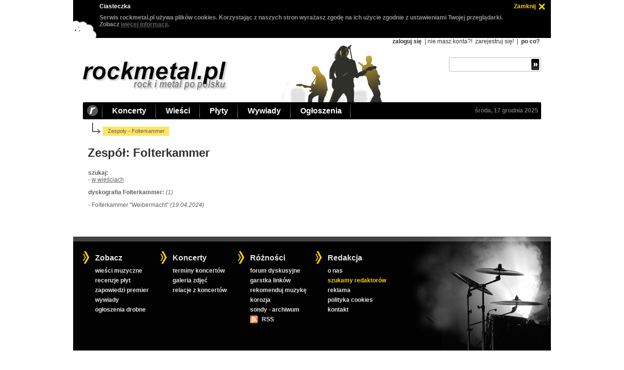

--- FILE ---
content_type: text/html; charset=utf-8
request_url: https://www.rockmetal.pl/zespoly.html?artist=27535_Folterkammer
body_size: 2172
content:
<!DOCTYPE html>
<html>
<head>
<meta http-equiv="content-type" content="text/html; charset=utf-8"/>
<title>Zespoły: Folterkammer - rockmetal.pl</title>
<meta name="author" content="rockmetal.pl"/>
<meta name="description" content="rockmetal.pl (rock i metal po polsku), polskojęzyczny serwis poświecony muzyce rockowej i metalowej"/>
<meta name="keywords" content="Folterkammer,zespół,grupa,band,kapela,formacja,rock,metal,muzyka,rockmetal"/>
<link rel="alternate" type="application/rss+xml" title="RSS rockmetal.pl" href="https://www.rockmetal.pl/rss/rockmetal_news.rss"/>
<meta name="viewport" content="width=device-width, initial-scale=1"/>
<meta property="og:url" content="https://www.rockmetal.pl/zespoly.html?artist=27535_Folterkammer"/>
<link rel="stylesheet" media="(max-width: 979px)" type="text/css" href="https://www.rockmetal.pl/v2/rms8MgbGuls.css"/>
<link rel="stylesheet" media="(min-width: 980px)" type="text/css" href="https://www.rockmetal.pl/v2/rms8MgbGuhs.css"/>
<link rel="stylesheet" type="text/css" href="https://www.rockmetal.pl/v2/jquery-ui-dh5gab2k.min.css"/>
<script type="text/javascript" src="https://www.rockmetal.pl/v2/jquery-3dhs71hv.min.js"></script>
<script type="text/javascript" src="https://www.rockmetal.pl/v2/jquery-ui-ka19hvg3.min.js"></script>
<script type="text/javascript" src="https://www.rockmetal.pl/v2/rms8MgbGus.js"></script>
<script type="text/javascript" src="https://st.rockmetal.pl/st.js"></script>
<script type="text/javascript">
<!--
$(document).ready(function() {
  setupTopMenu();
  setupPoll();
});
//-->
</script>
</head>
<body>
<div id="main">
  <div class="top">
    <h1><a href="https://www.rockmetal.pl" title="rockmetal.pl - rock i metal po polsku"><img class="topLogo" src="https://www.rockmetal.pl/v2/logo.png" alt="rockmetal.pl - rock i metal po polsku"/></a></h1>
    <div id="topMobileMenuIcon"><a href="javascript:void(0)"><img src="https://www.rockmetal.pl/v2/menu.png" alt=""></a></div>

    <div id="topMobileMenu">
      <ul class="topMobileMenuLeft">
        <li>Koncerty</li>
        <li><a href="https://www.rockmetal.pl/koncerty.html">terminy koncertów</a></li>
        <li><a href="https://www.rockmetal.pl/galeria.html">galeria zdjęć</a></li>
        <li><a href="https://www.rockmetal.pl/relacje.html">relacje z koncertów</a></li>
        <li>Wieści</li>
        <li><a href="https://www.rockmetal.pl/wiesci.html">wieści muzyczne</a></li>
        <li><a href="https://www.rockmetal.pl/kociol.html">kocioł</a></li>
        <li><a href="https://www.rockmetal.pl/app.html?what=dodaj_wiesc">dodaj wieść</a></li>
        <li>Płyty</li>
        <li><a href="https://www.rockmetal.pl/recenzje.html">recenzje płyt</a></li>
        <li><a href="https://www.rockmetal.pl/premiery.plyt.html">zapowiedzi premier</a></li>
        <li>Wywiady</li>
        <li><a href="https://www.rockmetal.pl/wywiady.html">wywiady</a></li>
        <li>Ogłoszenia</li>
        <li><a href="https://www.rockmetal.pl/ogloszenia.html">ogłoszenia drobne</a></li>
        <li><a href="https://www.rockmetal.pl/app.html?what=dodaj_ogloszenie">dodaj ogłoszenie</a></li>
        <li>Zobacz</li>
        <li><a href="https://www.rockmetal.pl/wywiady.html">wywiady</a></li>
        <li><a href="https://forum.rockmetal.pl/">forum</a></li>
        <li><a href="https://www.rockmetal.pl/linki.html">linki</a></li>
        <li><a href="https://www.rockmetal.pl/rekomendacje.html">rekomenduj muzykę</a></li>
        <li><a href="https://www.rockmetal.pl/korozja.html">korozja</a></li>
        <li><a href="https://www.rockmetal.pl/sondy-archiwum.html">sondy - archiwum</a></li>
        <li>Redakcja</li>
        <li><a href="https://www.rockmetal.pl/o_metalpl.html">o nas</a></li>
        <li><a href="https://www.rockmetal.pl/pomocy.html">szukamy pomocników</a></li>
        <li><a href="https://www.rockmetal.pl/reklama-www.html">reklama</a></li>
        <li><a href="https://www.rockmetal.pl/informacje_techniczne/polityka.cookies.html">polityka cookies</a></li>
        <li><a href="javascript:unCrypt('ncjnuq;tpelofvbnAtpelofvbn/rm')">kontakt</a></li>
      </ul>
      <ul class="topMobileMenuRight">
        <li>Konto</li>
        <li><a href="https://www.rockmetal.pl/uzytkownik.html?what=login">zaloguj się</a></li>
        <li><a href="https://www.rockmetal.pl/uzytkownik.html?what=register">załóż konto</a></li>
        <li><a href="https://www.rockmetal.pl/informacje_techniczne/po.co.sie.rejestrowac.html">po co?</a></li>
      </ul>
    </div>

    <div class="topRight">
    <div class="topAllOption">

  <a href="https://www.rockmetal.pl/uzytkownik.html?what=login" class="topOptionBold">zaloguj się</a> |
  nie masz konta?!
  <a href="https://www.rockmetal.pl/uzytkownik.html?what=register" class="topOption">zarejestruj się!</a> |
  <a href="https://www.rockmetal.pl/informacje_techniczne/po.co.sie.rejestrowac.html" class="topOptionBold">po co?</a>
    </div>
    <div class="topSearch">
      <form method="get" action="https://www.rockmetal.pl/szukaj.html" class="topSearchForm">
        <div class="topSearchInputBox">
          <input name="string" value="" maxlength="40" class="topSearchInput">
          <input value=" " type="submit" class="topSearchSubmit">
        </div>
      </form>
    </div>
  </div>
</div>

<div class="topBar">
  <a href="https://www.rockmetal.pl" title="rockmetal.pl - rock i metal po polsku" id="topBarLink">
    <img class="topBarR" src="https://www.rockmetal.pl/v2/top_bar_r.png" alt="rockmetal.pl - rock i metal po polsku"/></a>
  <ul id="topMenu">
    <li>
      <a href="https://www.rockmetal.pl/koncerty.html" class="topBarItem">Koncerty</a>
      <ul>
        <li><a href="https://www.rockmetal.pl/koncerty.html">terminy koncertów</a></li>
        <li><a href="https://www.rockmetal.pl/galeria.html">galeria zdjęć</a></li>
        <li><a href="https://www.rockmetal.pl/relacje.html">relacje z koncertów</a></li>
      </ul>
    </li>

    <li>
      <a href="https://www.rockmetal.pl/wiesci.html" class="topBarItem">Wieści</a>
      <ul>
        <li><a href="https://www.rockmetal.pl/wiesci.html">wieści muzyczne</a></li>
        <li><a href="https://www.rockmetal.pl/kociol.html">kocioł</a></li>
        <li><a href="https://www.rockmetal.pl/app.html?what=dodaj_wiesc">dodaj wieść</a></li>
      </ul>
    </li>

    <li>
      <a href="https://www.rockmetal.pl/recenzje.html" class="topBarItem">Płyty</a>
      <ul>
        <li><a href="https://www.rockmetal.pl/recenzje.html">recenzje płyt</a></li>
        <li><a href="https://www.rockmetal.pl/premiery.plyt.html">zapowiedzi premier</a></li>
      </ul>
    </li>

    <li>
      <a href="https://www.rockmetal.pl/wywiady.html" class="topBarItem">Wywiady</a>
      <ul>
        <li><a href="https://www.rockmetal.pl/wywiady.html">wywiady muzyczne</a></li>
      </ul>
    </li>

    <li>
      <a href="https://www.rockmetal.pl/ogloszenia.html" class="topBarItem">Ogłoszenia</a>
      <ul>
        <li><a href="https://www.rockmetal.pl/ogloszenia.html">ogłoszenia drobne</a></li>
        <li><a href="https://www.rockmetal.pl/app.html?what=dodaj_ogloszenie">dodaj ogłoszenie</a></li>
      </ul>
    </li>

  </ul>
  <a href="https://www.rockmetal.pl/koncerty.html?date=17_12_2025" class="topBarItemRight" title="koncerty dziś">środa, 17 grudnia 2025</a>
</div>

<div class="mainBody">

  <div class="breadcrumb">
    <div>Zespoły - Folterkammer</div>
  </div>

<div class="leftCol">

    <h2 class="textTitle" title="Zespół Folterkammer">Zespół: Folterkammer</h2>

    <div class="textContent">

  <br/>

  <b>szukaj: </b><br/>
  - <a href="https://www.rockmetal.pl/wiesci.html?newsstring=Folterkammer">w wieściach</a><br/>

  <p>
  <b>dyskografia Folterkammer:</b> <i>(1)</i>
  </p>

  - Folterkammer "Weibermacht" <i>(19.04.2024)</i><br/>
  <br/><br/>

    </div>
</div>

<div class="rightCol">

</div>
</div>

<div class="bottom">
  <div class="bottomContent">
    <div class="bottomItem">
      <div>Zobacz</div>
      <a href="https://www.rockmetal.pl/wiesci.html">wieści muzyczne</a>
      <a href="https://www.rockmetal.pl/recenzje.html">recenzje płyt</a>
      <a href="https://www.rockmetal.pl/premiery.plyt.html">zapowiedzi premier</a>
      <a href="https://www.rockmetal.pl/wywiady.html">wywiady</a>
      <a href="https://www.rockmetal.pl/ogloszenia.html">ogłoszenia drobne</a>
    </div>
    <div class="bottomItem">
      <div>Koncerty</div>
      <a href="https://www.rockmetal.pl/koncerty.html">terminy koncertów</a>
      <a href="https://www.rockmetal.pl/galeria.html">galeria zdjęć</a>
      <a href="https://www.rockmetal.pl/relacje.html">relacje z koncertów</a>
    </div>
    <div class="bottomItem">
      <div>Różności</div>
      <a href="https://forum.rockmetal.pl/">forum dyskusyjne</a>
      <a href="https://www.rockmetal.pl/linki.html">garstka linków</a>
      <a href="https://www.rockmetal.pl/rekomendacje.html">rekomenduj muzykę</a>
      <a href="https://www.rockmetal.pl/korozja.html">korozja</a>
      <a href="https://www.rockmetal.pl/sondy-archiwum.html">sondy - archiwum</a>
      <a href="https://www.rockmetal.pl/rss/rockmetal_news.rss" id="bottomItemRss">RSS</a>
    </div>
    <div class="bottomItem">
      <div>Redakcja</div>
      <a href="https://www.rockmetal.pl/o_metalpl.html">o nas</a>
      <a href="https://www.rockmetal.pl/pomocy.html" style="color: #ffd200;">szukamy redaktorów</a>
      <a href="https://www.rockmetal.pl/reklama-www.html">reklama</a>
      <a href="https://www.rockmetal.pl/informacje_techniczne/polityka.cookies.html">polityka cookies</a>
      <a href="javascript:unCrypt('ncjnuq;tpelofvbnAtpelofvbn/rm')">kontakt</a>
    </div>
  </div>
</div>

<div class="copyright">
  <div class="copyrightLeft">Wszelkie prawa zastrzeżone, &copy; 1996-2025 rockmetal.pl</div>
  <div class="copyrightRight">&nbsp;</div>
</div>
</div>
</body>
</html>

--- FILE ---
content_type: text/css
request_url: https://www.rockmetal.pl/v2/rms8MgbGuls.css
body_size: 7128
content:
body, input { text-align: left; font-family: Arial, Helvetica, sans-serif; font-size: 100%; margin: 0; }
h1, h2 { border: 0; margin: 0; outline: 0; padding: 0; vertical-align: baseline; font-size: 1em; font-weight: normal; }
#main { margin: 0 auto; background: #ffffff; padding: 0.5em 4% 0.5em 4%; }

img { border: 0; margin: 0; outline: 0; padding: 0; }
a {color: #606060; }
a:hover { text-decoration: underline; }
input:focus { outline: 0; }
input.button { border: 0; background: #1f1f1f; padding: 0.4667em 1.25em 0.4667em 1.25em; color: #ffffff; font-weight: bold; margin: 1.2667em 0.2667em 0 0; -webkit-border-radius: 0.1667em; -moz-border-radius: 0.1667em; border-radius: 0.1667em; }
div.searchGigAll, label, input.button { cursor: pointer; cursor: hand; }
p.center { text-align: center; }
p.justify { text-align: justify; }
p.right { text-align: right; }
table.twoCols td { width: 50%; vertical-align: top; padding-right: 0.5em; }
table.twoCols td br { margin-bottom: 0.25em; }

div.cookieBoxInner { margin-bottom: 0.5em; padding: 0.5em 0.5em 0.5em 0.5em; background-color: #000000; height: 100%; margin-top: -0.25em; }
div.cookieBoxInner a { cursor: pointer; cursor: hand; }
div.cookieBoxTitle { display: none; color: #ffffff; }
a.cookieBoxClose { float: right; display: inline-block; padding-left: 0.5em; }
a.cookieBoxClose img { border: 0; margin: 0; padding: 0.0833em 0 0 0.5em; }
a.cookieBoxCloseTxt { display: none; float: right; color: #ffd200; text-decoration: none; font-size: 65%; font-weight: bold; }
a.cookieBoxCloseTxt:hover { text-decoration: none; }
div.cookieBoxTxt { color: #999999; font-size: 80%; }

div.leftMain { margin-bottom: 2em; }

div.lastAddedMain { padding: 1% 0 1% 4%; color: #606060; font-size: 90%; }
div.lastAddedMainItem { padding: 2% 0 2% 0; }
div.lastAddedMainItem a { text-decoration: none; font-weight: bold; color: #323232; }
div.lastAddedMainItem a:hover { color: #ffd200; }

div.newsItem { clear: both; padding: 2% 0 1% 0; }
div.newsLead { color: #606060; clear: both; display: table; width: 100%; }
img.newsItemImgH { width: 100%; float: left; }
img.newsItemImgS { width: 100%; float: left; }
a.newsItemTitle { width: 69%; padding-left: 2%; font-weight: bold; color: #606060; font-size: 100%; text-decoration: none; display: table-cell; vertical-align: middle; }
div.newsTitleDate { display: none; }
a.newsItemTitle:hover { color: #ffd200; }
a.newsItemLead { display: none; }
div.newsItemSingle { clear: both; }
div.newsLeadBody { display: none; }

div.mainInterviewItem { color: #606060; clear: both; display: table; width: 100%; }
div.mainInterviewItem a img { width: 100%; float: left; }
a.mainInterviewItemTitle { width: 60%; padding-left: 2%; font-weight: bold; color: #606060; font-size: 100%; text-decoration: none; display: table-cell; vertical-align: middle; }
a.mainInterviewItemTitle:hover { color: #ffd200; }

div.galleryItemGigInfo { display: none; }
div.galleryLine { clear: both; }
div.galleryLineWidth178,
div.galleryLineWidth356,
div.galleryLineWidth133,
div.galleryLineWidth266,
div.galleryLineWidth399,
div.galleryImageWidth130,
div.galleryImageWidth175 { text-align: center; }

#imgContent { margin-top: 0.5em; width: 100%; }
#imgArrLeft img, #imgArrRight img { display: none; }
#galleryImageBody > h2 { display: none; }
#galleryImageBody div.textContentBody { display: none; }
div.galleryMainBoxBar { margin-top: 0.5em; }
div.galleryPagerBox > div.pagerPrev { display: none; }
div.galleryPagerBox > div.pagerNext { display: none; }
div.galleryPagerIndex { text-align: center; padding: 1em 0 1em 0; }

div.reviewItem, div.reviewItemFirst { width: 100%; clear: both; display: table; padding: 2% 0 1% 0; }
a.reviewCoverBox { float: left; width: 100%; margin-bottom: 0; }
img.reviewCoverImg { width: 100%; padding-bottom: 0; border: 0; margin-bottom: 0; }
a.reviewTitle { width: 69%; padding-left: 2%; font-weight: bold; color: #606060; text-decoration: none; display: table-cell; vertical-align: middle; }
a.reviewTitle:hover { color: #ffd200; }
a.reviewLead { display: none; }

img.topLogo { padding: 0 0 0.5em 0.25em; border: 0; float: left; width: 14em; }
div.topRight { display: none; }

#topMobileMenuIcon { padding: 0.5em 0.5em 0 0.5em; float: right; height: 3em; }
div.topMobileMenuIconSelected { background: #000000; }
#topMobileMenu { display: none; z-index: 10; font-weight: bold; width: 98%; background: #000000; list-style: none; position: absolute; margin-top: 3em; }
#topMobileMenu li { position: relative; background: #000000; padding-bottom: 0.5em; color: #ffd200; }
#topMobileMenu ul { list-style: none; }
#topMobileMenu a { text-decoration: none; }
#topMobileMenu a:hover { color: #ffe467; }
ul.topMobileMenuLeft { padding: 0.75em 0.5em 0.75em 0.5em; float: left; margin: 0; }
ul.topMobileMenuRight { padding: 0.75em 1em 0.75em 0.5em; margin: 0; float: right; }
ul.topMobileMenuRight span { color: #ffd200; }

form.topSearchForm, div.searchGigBand, div.searchGigDate, div.searchGigCity { border: 0.09em #bdbdbd solid; -webkit-border-radius: 0.25em; -moz-border-radius: 0.25em; border-radius: 0.25em; height: 2.25em; background: white; }
input.topSearchInput, #searchGigInputBand, #searchGigInputDate, #searchGigInputCity { padding: 0 0.4167em 0 0.4167em; margin-top: 0.4167em; border: 0; color: #323232; }

div.topBar { display: none; }

img.mainImgClass { width: 100%; display: block; }
#mainImgLink { width: 86%; background-color: #000000; position: absolute; bottom: 4%; left: 4%; padding: 0 2% 0 3%; background-image: url(https://www.rockmetal.pl/v2/main_window_gt.png); background-repeat: no-repeat; background-position: right; text-decoration: none; }
#mainImgLinkTitle { font-size: 1.5em; font-weight: bold; color: #ffffff; }

a.mainSelectItemOne { display: none; } 
a.mainSelectItemTwo { display: none; }
div.leftMainBoxBar,
div.leftMainLeftBoxBar,
div.leftMainRightBoxBar { height: 1em; width: 100%; margin: 5% 0 5% 0; }

div.galleryMainBoxBar,
div.galleryItemMainBoxBar { height: 1em; width: 100%; margin: 1em 0 1em 0; }

div.leftMainBoxBar,
div.leftMainLeftBoxBar,
div.leftMainRightBoxBar,
div.galleryMainBoxBar,
div.galleryItemMainBoxBar,
div.leftMainLeftWideBoxBar,
div.leftMainRightNarrowBoxBar,
div.rmpBoxBar { clear: both; background-image: url(https://www.rockmetal.pl/v2/bar_back2.png); background-repeat: repeat-x; }

h2.leftMainBox, h2.leftMainLeftBox { padding: 0 0 0 0; float: left; clear: both; display: block; }

a.leftMainLeftBoxTitle, span.leftMainLeftBoxTitle { background-color: #ffffff; padding: 0 0.5em 0 1.2em; color: #323232; font-weight: bold; text-decoration: none; background-image: url(https://www.rockmetal.pl/v2/bar_left2.png); background-repeat: no-repeat; }
div.leftMainLeftBoxMore, div.afterClassifiedLeftMainLeftBoxMore { padding-left: 0.5em; display: block; float: right; text-align: right; font-weight: bold; background: #ffffff; }
div.leftMainLeftBoxMore a, div.afterClassifiedLeftMainLeftBoxMore a { text-decoration: none; color: #323232; }
div.afterClassifiedLeftMainLeftBoxMore { margin: 0.5em 0 1em 0; }
div.recordReleaseDate:nth-of-type(5) { padding-bottom: 6%; }
div.recordReleaseTitle:nth-of-type(5) { padding-bottom: 6%; }

div.recordReleaseDate { width: 30%; float: left; clear: both; font-weight: bold; color: #606060; font-size: 90%; padding: 1% 1% 4% 1%; text-align: right; }
a.recordReleaseTitle { width: 60%; font-weight: bold; float: left; color: #606060; font-size: 90%; text-decoration: none; padding: 1% 1% 4% 1%; }
a.recordReleaseTitle:hover { color: #ffd200; }

div.leftMainRight:nth-child(2) > div.newsItemSingle { font-size: 90%; padding: 2% 0 2% 4%; }
div.classifiedLeftMainLeft { display: none; } 
div.classifiedBar { width: 100%; vertical-align: middle; line-height: 2em; height: 2em; background: #000000; font-weight: bold; clear: both; }
a.generalType, a.detailType, a.simpleType { float: left; color: #ffffff; padding: 0 0 0 1em; text-decoration: none; }
a.generalType:hover, a.detailType:hover, a.simpleType:hover { text-decoration: none; color: #ffd200; }
a.detailType, a.simpleType { color: #ffe467; }
a.detailType { padding-left: 0.5em; }
a.simpleType { padding-left: 1em; }
div.classifiedBodyBox { padding: 1em 0 1em 0; }
div.classifiedBodyHeight img { float: left; padding: 0 0.8333em 0.8333em 0; border: 0; width: 20%; }
a.classifiedBodyMore { font-weight: bold; color: #606060; text-decoration: none; }
div.classifiedLocation, a.classifiedLocation { display: none; }

div.boxHeader { margin-bottom: 0.09em; background: #e6e6e6; height: 2.75em; clear: both; }
h2.pollHeaderLeft, h2.oftenHeaderTitle, h2.commentHeaderTitle, h2.searchGigHeaderTitle, h2.commonHeaderTitle { font-size: 110%; line-height: 2em; float: left; color: #323232; font-weight: bold; padding: 0 0 0 0.5667em; }
h2.commentHeaderTitle a { text-decoration: none; color: #323232; }

div.oftenComment { clear: both; margin-bottom: 2.5em; }
div.oftenBox { width: 100%; padding-bottom: 1.6667em; }
div.oftenBody { background: #e6e6e6; clear: both; padding: 1em 0 1em 0; }
td.oftenNo + td { width: 100%; padding-right: 1em }
div.oftenBodyHidden { background: #e6e6e6; clear: both; padding: 1em 0 1em 0; display: none; }
td.oftenNo { font-size: 1.5em; font-weight: bold; color: #444444; padding: 0 0.1667em 0 0.3333em; }
a.oftenLink { display: block; padding: 0.5em 0.6667em 0.5em 1.1667em; text-decoration: none; color: #444444; background: #ffffff; margin: 0.1667em 0 0.1667em 0; background-image: url(https://www.rockmetal.pl/v2/often_bg.png); background-position: left center; background-repeat: no-repeat; background-size: 0.6667em 2.9167em; -webkit-background-size: 0.6667em 2.9167em; -o-background-size: 0.6667em 2.9167em; }
div.oftenChange { float: right; height: 1.6667em; line-height: 1.6667em; margin: 0.1667em 0 0 2.0833em; }
a.oftenChangeButtonSelected { background-image: url("https://www.rockmetal.pl/v2/radio_selected.png"); background-size: 1.25em 1.25em; -webkit-background-size: 1.25em 1.25em; -o-background-size: 1.25em 1.25em; }
a.oftenChangeButton { background-image: url("https://www.rockmetal.pl/v2/radio.png"); background-size: 1.25em 1.25em; -webkit-background-size: 1.25em 1.25em; -o-background-size: 1.25em 1.25em; }
a.oftenChangeButtonSelected, a.oftenChangeButton { font-size: 70%; border: 0; padding: 0.25em 1em 0.25em 1.75em; color: #606060; margin: 1.25em 0 0 0.1667em; text-decoration: none; background-position: left center; background-repeat: no-repeat; outline: none; }
a.oftenChangeButtonSelected:hover, a.oftenChangeButton:hover { text-decoration: none; }

#comment + a.buttonLeft { margin-bottom: 1em; }
div.commentBox { width: 100%; }
div.commentBody { background: #e6e6e6; clear: both; padding: 1.4167em 0 1em 0.6667em; }
div.commentLinkBg { padding-right: 1em; background-image: url(https://www.rockmetal.pl/v2/comment_bg.png); background-position: left bottom; background-repeat: no-repeat; background-size: 1em 1.5833em; -webkit-background-size: 1em 1.5833em; -o-background-size: 1em 1.5833em; }
div.commentLinkBg a { display: block; padding: 0.5em 0.6667em 0.5em 0.5em; text-decoration: none; color: #444444; background: #ffffff; margin: 0 0 0.5em 1em; }

div.searchGigHeader { background: #e6e6e6; height: 3.34em; clear: both; background-image: url(https://www.rockmetal.pl/v2/search_gig.png); background-repeat: no-repeat; background-position: left center; background-size: 3.1667em 2.5em; -webkit-background-size: 3.1667em 2.5em; -o-background-size: 3.1667em 2.5em; padding: 0 0 0 3.25em; margin: 0 0 0.09em 0; }
div.searchGigBody { float: left; width: 94%; padding: 1.6667em 3% 0 3%; background: #e6e6e6; height: 13.25em; }
div.searchGigBand { width: 100%; clear: both; }
#searchGigInputBand { width: 20%; border: 0; }
div.searchGigDate { width: 30%; float: left; margin-top: 0.5833em; }
#searchGigInputDate { width: 85%; background-color: #ffffff; float: left; display: inline; }
div.searchGigCity { width: 40%; float: right; margin-top: 0.5833em; }
#searchGigInputCity { width: 85%; }
div.searchGigTip { text-align: right; color: #696969; font-style: italic; font-size: 0.9167em; clear: both; }
img.ui-datepicker-trigger { float: right; width: 1.8333em; height: 2em; background-color: #e6e6e6; position: relative; left: 2.3333em; top: -60%; }
div.searchGigSubmit { float: right; padding-left: 1em; }
div.searchGigAll { width: 100%; height: 2.54em; line-height: 2.54em; display: block; margin: 0.14em 0 2.1667em 0; text-decoration: none; font-weight: bold; color: #444444; background: #ffe467; float: left; text-align: center; }

div.galleryBody { float: left; width: 90%; margin-bottom: 0.8333em; padding: 2% 5% 0 5%; background: #e6e6e6; }
div.galleryImgBox { width: 100%; float: left; position: relative; margin: 0 0 2.5em 0; clear: both; }
div.galleryImgBox img { width: 100%; height: 100%; display: block; }
div.galleryImgLinkBox { width: 98%; background: #e6e6e6; position: absolute; bottom: 0.84em; left: -0.42em; }
div.galleryImgLinkBox a { display: block; height: 2.5833em; padding: 0.75em 3.3333em 0.8333em 0.75em; margin-bottom: 2px; background-color: #000000; background-image: url(https://www.rockmetal.pl/v2/gallery_gt.png); background-repeat: no-repeat; background-position: right; background-size: 1.75em 2.1667em; -webkit-background-size: 1.75em 2.1667em; -o-background-size: 1.75em 2.1667em; text-decoration: none; color: #ffffff; }
div.galleryImgLinkBox div { font-weight: bold; }

h2.commonHeaderTitle a { text-decoration: none; color: #323232; }

h2.pollHeaderLeft { }
div.pollHeaderRight { float: right; margin-right: 0.25em; font-size: 1em; padding: 0.5em 0.5em 0 0; }
a.pollHeaderMore { color: #323232; font-weight: bold; font-size: 1em; text-decoration: none; }
div.pollBody { margin-bottom: 2.8333em; padding: 0.8333em 0.8333em 1.6667em 0.8333em; background: #e6e6e6; background-image: url(https://www.rockmetal.pl/v2/poll.png); background-position: right bottom; background-repeat: no-repeat; clear: both; }
div.pollBodyQuestion { color: #323232; font-weight: bold; font-size: 1.1667em; padding: 0 0 0.8571em 0.1428em; }
img.radioVisible, img.radioNotVisible { display: inline-block; float: left; padding-right: 0.5em; width: 1.25em; height: 1.25em; }
div.radioBoth { display: block; float: left; width: 100%; color: #606060; padding: 0.4167em 0 0.4167em 0; }
div.radioBoth label span { float: left; width: 70%; }

div.bottom { display: none; }

div.copyright { color: #444444; padding: 1% 1% 2% 1%; font-size: 90%; clear: both; }
div.copyrightLeft { float: left; }
div.copyrightRight { float: right; }
div.copyrightRight a { text-decoration: none; color: #444444; font-weight: bold; }

h2.subpageTitle { font-size: 2em; color: #323232; font-weight: bold; padding: 0.875em 0 1em 0.4167em; clear: both; }
a.button, a.buttonLeft { border: 0; background: #1f1f1f; padding: 0.4667em 1.25em 0.4667em 1.25em; color: #ffffff; font-weight: bold; margin: 0.2667em 0.2667em 0 0; -webkit-border-radius: 0.1667em; -moz-border-radius: 0.1667em; border-radius: 0.1667em; text-decoration: none; display: inline; float: right; }
a.buttonLeft { float: left; }

div.classifiedHeaderTitle { line-height: 2.5em; float: left; color: #323232; font-weight: bold; padding: 0 0 0 0.5667em; display: inline; }
div.classifiedHeaderNo { padding-right: 1%; float: right; height: 2.5em; line-height: 2.5em; display: inline; color: #606060; }
div.classifiedHeaderNo + a.button { clear: both; }
div.categoryBox { color: #606060; padding: 0 0.8333em 0 0.8333em; display: block; margin-bottom: 2.1667em; clear: both; }
div.categoryBoxItem { float: left; padding: 0 1em 1em 0; }
div.categoryBoxItem div { padding-bottom: 0.5em; }
div.categoryBoxItemRight { float: left; padding-bottom: 1em; }
div.categoryBoxItemRight div { padding-bottom: 0.5em; }
div.categoryBoxItemRight a, div.categoryBoxItem a { color: #606060; text-decoration: none; }
div.categoryBoxItemRight a:hover, div.categoryBoxItem a:hover { text-decoration: underline; }
div.voivGeoLeft { width: 50%; float: left; padding: 0.75em 0 0 0; color: #606060; }
div.voivGeoLeft form { display: inline; padding-left: 0.5em; }
div.voivGeoLeft form select { color: #606060; }
div.voivGeoRight { width: 45%; float: right; padding: 0 0 0.75em 1em; }
div.voivGeoLeft, div.voivGeoRight { margin: 0.8333em 0 0.25em 0; height: 3.5833em; }
a.voivGeoRightLink { color: #606060; text-decoration: none; padding: 0.85em 0 0 0; float: left; }
a.voivGeoRightBox { width: 1.6667em; height: 1.6667em; float: left; padding: 0.75em 0 0 0; }
a.voivGeoRightBox img { border: 0; }

div.classifiedItem { clear: both; padding: 0.1667em 0 0 1.25em; }
div.classifiedItem img { float: left; width: 20%; padding: 0.1667em 1em 1.5em 0; border: 0; }
div.classifiedItemContent { float: left; width: 69%; }
div.classItemCategory { display: block; font-size: 0.9167em; color: #606060; padding: 0 0 0.2727em 1em; background-image: url(https://www.rockmetal.pl/v2/classified_item_arrow.png); background-repeat: no-repeat; background-position: left center; background-size: 0.5454em 0.5454em; -webkit-background-size: 0.5454em 0.5454em; -o-background-size: 0.5454em 0.5454em; }
div.classItemCategory a { color: #606060; }
div.classifiedBody { padding: 0.25em 0 1.5em 0; color: #505050; font-size: 1em; clear: both; }
div.classifiedBody a { color: #606060; font-weight: bold; text-decoration: none; } 
div.classifiedBody div { padding-top: 0.3333em; }
a.classifiedBody { color: #606060; text-decoration: none; }

div.classifiedItem a { }
div.classifiedItem a:hover { color: #ffd200; }
a.classifiedItemTitle { text-decoration: none; font-weight: bold; color: #323232; font-size: 1.25em; }

div.classifiedPremiumHeader { display: none; }
div.classifiedPremiumHeader + a { display: none; }

div.breadcrumb { height: 2em; line-height: 2em; clear: both; width: 100%; background: #e6e6e6; margin: 0; }
div.breadcrumb a { width: 100%; text-decoration: none; padding: 0 0.5em 0 0; margin-left: 0.5em; font-size: 110%; color: #606060; font-weight: bold; }
div.breadcrumb div { display: none; }
div.breadcrumb > a:nth-child(2) { display: none }

div.pagerBoxGig { margin: 2em 0 2em 0; width: 100%; }
div.pagerBoxTxt { margin: 0 0 2em 0; width: 100%; }
div.pagerBox { margin: 2em 0 2em 0; width: 100%; }
div.pagerBox, div.pagerBoxGig, div.pagerBoxPm, div.pagerBoxTxt { float: left; clear: both; font-size: 1em; }
div.pagerBox a, div.pagerBoxGig a, div.pagerBoxPm a, div.pagerBoxTxt a { text-decoration: none; color: #444444; }
div.pagerPrev { float: left; }
div.pagerIn, div.pagerInGig, div.pagerInTxt { display: none; float: left; text-align: center; margin-top: 0.9166em; }
div.pagerItem, div.pagerItemDots, div.pagerItemSelected { display: inline; }
div.pagerItem a, div.pagerItemDots, div.pagerItemSelected { margin-right: 0.1667em; }
div.pagerNext { float: right; }
div.pagerPrev, div.pagerNext { margin: 0.75em 0 0.1667em 0; }
div.pagerPrev, div.pagerNext, div.pagerItem a, div.pagerItemDots, div.pagerItemSelected { padding: 0.1667em 0.75em 0.1667em 0.8333em; }
div.pagerPrev, div.pagerNext, div.pagerItem a, div.pagerItemDots { background: #e6e6e6; }
div.pagerItemSelected { background: #000000; color: #ffffff; font-weight: bold; }
div.pagerFirstLast { color: #b2b2b2; }

div.textAbstractItem { clear: both; padding: 2% 0 1% 0; }
div.textAbstractItem a { text-decoration: none; }
div.textAbstractItem a:hover { color: #ffd200; }

div.oftenBoxHeader { background-color: #e6e6e6; margin-bottom: 0.09em; height: 3em; } 
h2.infoBoxHeaderTitle { font-size: 110%; color: #323232; font-weight: bold; padding: 0.625em 0 0.625em 0.5667em; background-color: #e6e6e6; }
div.oftenReadHeader { clear: both; padding-left: 1em; }
div.oftenSelectedTab, div.oftenNotSelectedTab { float: left; padding: 0.8333em 1em 0.8333em 1em; }
div.oftenSelectedTab {
background-color: #e6e6e6;
background-image:-webkit-linear-gradient(#f0f0f0, #e6e6e6);
background-image:-moz-linear-gradient(top, #f0f0f0, #e6e6e6);
filter: progid:DXImageTransform.Microsoft.gradient(startColorstr='#f0f0f0', endColorstr='#e6e6e6');
-ms-filter: "progid:DXImageTransform.Microsoft.gradient(startColorstr='#f0f0f0', endColorstr='#e6e6e6')";
background-image: -ms-linear-gradient(#f0f0f0, #e6e6e6);
background-image: -o-linear-gradient(#f0f0f0, #e6e6e6);
background-image: linear-gradient(#f0f0f0, #e6e6e6);
border: 0.09em solid #ffffff; border-radius: 0.1667em; border-bottom: 0.25em solid #e6e6e6; }
div.infoReadBox { padding: 0 0 2.9167em 0; clear: both; }
div.oftenReadHeader { background-color: #e6e6e6; }
#oftenFirst a, #oftenSecond a, div.oftenReadHeader a, div.aproposBody a, div.aproposBody i { font-weight: bold; color: #454545; text-decoration: none; }
#oftenFirst a:hover, #oftenSecond a:hover, div.aproposBody a:hover { text-decoration: underline; }
div.oftenItemFirst, div.oftenItem, div.oftenItemLast { background-color: #e6e6e6; padding: 0.6667em 0.8333em 0.75em 0.8333em; }
div.oftenItemFirst { padding-top: 1.6667em; }
div.oftenItemFirst, div.oftenItem { margin-bottom: 0.0833em; }
div.oftenItemLast { padding-bottom: 2.1667em; }
#oftenSecond { display: none; }

div.newsArchBox { background-color: #e6e6e6; color: #323232; font-weight: bold; padding: 1.5em 0 1.5em 0.8333em; margin-bottom: 2.9167em; }
div.newsArchBox div { padding-bottom: 1%; }
div.newsArchBox a { color: #606060; font-weight: normal; text-decoration: none; padding: 0 0 0 2%; }
div.newsArchBox a:hover { text-decoration: underline; }

div.newsAddInfoBox { display: none; }
div.newsAddBar { display: none; }
div.reportAddBar { display: none; }
div.gigAddBar { display: none; }

div.aproposHeader { background: #e6e6e6; height: 2em; clear: both; padding: 0; margin: 0 0 0.09em 0; }

div.textContentBody, div.textContentBodyLight, table.upcomingModified { color: #505050; clear: both; }
div.textContentBody a, div.textContentBodyLight a { color: #606060; }
div.textContentBody a:hover, div.textContentBodyLight a:hover { text-decoration: underline; }
div.textContentBody a { font-weight: bold; text-decoration: underline; }
div.textContentBodyLight a { text-decoration: none; }
div.textContent { padding: 1%; color: #606060; }
div.textContentBody:first-of-type { font-size: 80%; } 
div.textContentBody img { width: 100% !important; height: 100% !important; }
h2.textTitle { font-size: 130%; color: #323232; font-weight: bold; padding: 1em 1% 0.5em 1%; clear: both; }
div.textContentTags { color: #aeaeae; padding-top: 1em; }
div.textContentTags a { color: #aeaeae; text-decoration: none; }
div.textContentTags a:hover { text-decoration: underline; }

div.addInfoShare { line-height: 3em; height: 3em; clear: both; }
div.addInfoShare a { display: none; }
div.subFbLike { display: block-inline; float: right; padding: 0.5em 0 0.5em 0; width: 100%; text-align: right; background-color: #e6e6e6; color: #323232; line-height: 1em; }
div.subFbLike div { padding-right: 0.5em; }

div.newsPager { margin-top: 0.6667em; width: 100%; }
div.newsPager div { width: 48%; }
div.newsPager div a { display: inline-block; color: #323232; font-weight: bold; text-decoration: none; padding: 0.4667em 1em 0.4667em 1em; }
div.newsPagerNext { float: left; }
div.newsPagerPrev { float: right; text-align: right; }

div.subCommentBar { width: 98%; clear: both; }
div.subCommentBarWide { width: 98%; }
div.subCommentBar, div.subCommentBarWide { padding-left: 2%; margin: 1.3333em 0 1em 0; background-color: #e6e6e6; clear: both; float: left; font-weight: bold; font-size: 110%; height: 2em; line-height: 2em; }
div.subCommentBar a, div.subCommentBarWide a { float: right; }

div.commentItemBody { padding-top: 0.25em; font-size: 90%; }
a.commentItemAvatar { padding: 0.5em 0.25em 0 0; float: left; }
div.commentItemAuthor { padding-top: 0.5em; font-size: 90%; }
div.commentItem { clear: both; padding: 0.5em 0 1em 0; color: #606060; }
div.commentItem a { color: #606060; font-weight: bold; text-decoration: none; }
div.commentItem a:hover { text-decoration: underline; }
div.commentItem a img { width: 100%; height: 100%; border: 0; margin: 0.1667em 0.4167em 0 0; }
div.commentItemTitle { font-weight: bold; font-size: 90%; }
div.commentItemTitle:first-of-type { padding-top: 1em; }
div.ident0 { padding-left: 0; }
div.ident1 { padding-left: 1em; }
div.ident2 { padding-left: 2em; }
div.ident3 { padding-left: 3em; }
div.ident4 { padding-left: 4em; }
div.ident5 { padding-left: 5em; }

div.selectLetter { clear: both; color: #606060; font-size: 1.25em; padding: 0.6667em 0 1.6667em 0; }
div.selectLetter a { text-decoration: none; color: #606060; font-weight: bold; padding: 0 0 0 0.2em; }
div.selectLetter a:hover { color: #ffd200; }
div.selectLetterSelected { padding: 0 0.8em 0 1em; display: inline; }

div.mainReviewItem { clear: both; width: 100%; display: table; padding: 2% 0 1% 0; }
div.mainReviewItem a img { float: left; width: 100%; }
a.mainReviewItemLink { text-decoration: none; color: #606060; font-weight: bold; width: 69%; vertical-align: middle; display: table-cell; font-size: 100%; padding-left: 2%; }
a.mainReviewItemLink:hover { color: #ffd200; }

div.itemLetterBand { font-weight: bold; font-size: 1.25em; }
div.itemLetterGroup { font-size: 1.1667em; }
div.itemLetterGroup, div.itemLetterBand { clear: both; color: #606060; padding-bottom: 1em; }
div.itemLetterGroup a, div.itemLetterBand a { text-decoration: none; color: #606060; }
div.itemLetterGroup a:hover, div.itemLetterBand a:hover { text-decoration: underline; }

div.reviewLetterGroup { clear: both; font-size: 1.25em; color: #606060; padding-bottom: 1em; }
div.reviewLetterGroup a { text-decoration: none; color: #606060; font-weight: bold; }
div.reviewLetterGroup a:hover { text-decoration: underline; }

div.reviewHeader { padding-bottom: 1em; }

img.reviewSubCoverImg { width: 100%; height: 100%; border: 0; float: left; padding: 1em 0 1em 0; }

div.commonBoxBody { background-color: #e6e6e6; padding: 0.25em 0.8333em 0.25em 0.8333em; margin-top: 0.0833em; }
div.commonBoxBody p br { margin: 0.5em; }

div.recordOfTheYear { margin: 1em 0 0 0; text-align: center; border: 1px solid #ffe467; }
div.recordOfTheYear a div:hover { text-decoration: underline; }
div.recordOfTheYear a div { width: 100%; display: inline-block; background: #ffe467; color: #444444; font-size: 200%; font-weight: bold; }
div.recordOfTheYear a img { display: none; }

h2.recordVoteTitleBar { display: none; }
div.recordVote { display: none; }
div.recordVoteResult { display: none; }
div.recordWriteReview { display: none; }

div.linkListBox { clear: both; padding-top: 1em; font-size: 1.0833em; color: #606060; }
div.linkListBox div { padding-bottom: 0.5em; }
div.linkListBox div a { text-decoration: none; color: #606060; }
div.linkListBox div a:hover { text-decoration: underline; }

div.linkSmallListBox { padding-top: 1em; font-size: 1.0833em; color: #606060; }
div.linkSmallListBox div { padding-bottom: 0.25em; }
div.linkSmallListBox div a { text-decoration: none; color: #606060; }
div.linkSmallListBox div a:hover { text-decoration: underline; }

div.simpleSearchItem { color: #505050; font-size: 1.0833em; clear: both; padding-top: 1em; margin-bottom: 1em; }
div.simpleSearchItem a { text-decoration: none; color: #606060; }
div.simpleSearchItem a:hover { text-decoration: underline; }

div.simpleSearchForm { padding: 1.5em 0 1em 0; font-size: 1em; }
div.simpleSearchForm b { font-size: 1.0833em; }

div.linkTitleListBox { padding: 1em 0 1em 0;; font-size: 1.25em; color: #606060; font-weight: bold; }
span.emphasise { font-weight: bold; }

div.pollItemList { padding-top: 1em; }
div.pollItemList div, div.pollItemList div a { color: #606060; font-weight: bold; display: inline; }
div.pollItemList div a { text-decoration: underline; }
div.pollItemList i, div.pollItemList i a { color: #606060; font-weight: normal; padding-bottom: 0.1667em; font-style: italic; }

div.pollResultItem { width: 100%; clear: both; padding-top: 1em; }
div.pollResultItemRow {}
div.pollResultItemAnswer { width: 100%; padding: 0 1em 0.0833em 0; }
div.pollResultItemBar { width: 100%; }
div.pollResultItemBarResultLeft { background: #ffd200; }
div.pollResultItemBarResultRight {}
div.pollResultItemBarResultLeft100 { background: #ffd200; }
div.pollResultItemBarResultRight100 { background: #ffd200; }
div.pollResultItemBarResultLeft0 {}
div.pollResultItemBarResultRight0 {}
div.pollResultItemBarResultLeft, div.pollResultItemBarResultLeft100, div.pollResultItemBarResultLeft0 { float: left; border-top: 1px solid #000000; border-bottom: 1px solid #000000; border-left: 1px solid #000000; height: 1.5em; }
div.pollResultItemBarResultRight, div.pollResultItemBarResultRight100, div.pollResultItemBarResultRight0 { float: left; border-top: 1px solid #000000; border-right: 1px solid #000000; border-bottom: 1px solid #000000; height: 1.5em; }
div.pollResultItemPercent { display: none; }

div.mainGalleryItemImgBox { text-align: center; }
div.mainGalleryItemTitleBox { padding-bottom: 1.5em; text-align: center; }
a.mainGalleryItemTitle { color: #606060; text-decoration: none; }
a.mainGalleryItemTitle:hover { text-decoration: underline; }

div.galleryItemGigInfo { font-size: 80%; }
div.galleryItem { padding-bottom: 1.3333em; }

table.gigGroup { width: 100%; border: 0.09em #bdbdbd solid; font-size: 1.1666em; color: #606060; border-collapse: collapse; margin-bottom: 2em; }
table.gigGroup td { border: 0.09em #bdbdbd solid; vertical-align: top; }
table.gigGroup tr.odd { background: #e6e6e6; }
table.gigGroup tr.even { background: #ededed; }
table.gigGroup div.eventTitle { color: #008000; padding-bottom: 0.25em; }
table.gigGroup div.eventComment { color: #008000; font-style: italic; padding-top: 0.25em; }
td.gigTitleLeft { width: 40%; text-align: right; font-weight: bold; padding: 0.5em 0.5em 0.5em 0; }
td.gigTitleRight { padding: 0.5em 0 0.5em 0.5em; }
td.gigTitleRight a { color: #606060; font-weight: bold; }
td.gigItemLeft { font-weight: bold; padding: 0.5em 0.5em 0.5em 0.5em; }
td.gigItemLeft a { color: #606060; }
td.gigItemLeft a.gigItemSelected { color: #808000; }
td.gigItemRight a.gigItemSelected { color: #808000; text-decoration: none; font-weight: bold; }
td.gigItemRight { padding: 0.5em 0 0.5em 0.5em; }
td.gigItemRight a { color: #606060; text-decoration: none; }
td.gigItemRight a:hover, td.gigItemRight a.gigItemSelected:hover { text-decoration: underline; }
td.gigItemRight { padding: 0.5em 0 0.5em 0.5em; }
td.gigItemRight i a { color: #606060; text-decoration: underline; }
td.gigItemRight td { border: 0; padding: 0 0.5em 0 0; }
td.gigInfoPoster { width: 100%; }
td.gigPoster img { border: 0; display: none; }
a.gigInfoCity { font-weight: bold; }
table.gigInfo { width: 100%; border: 0.09em #bdbdbd solid; font-size: 1.1666em; color: #606060; margin: 1em 0 1em 0; background: #ffe467; font-weight: bold; padding: 0.5em; }

div.mapBox { padding-bottom: 1.5em; }
div.mapSelectDist { color: #606060; font-weight: bold; }
div.mapSelectDist a { color: #606060; font-weight: normal; text-decoration: none; }
div.mapWide { width: 100%; height: 9em; }

div.gigCategoryBoxItem { float: left; width: 100%; }
div.gigCategoryBoxItem a { color: #606060; text-decoration: none; padding-bottom: 0.0769em; }
div.gigCategoryBoxOption { color: #606060; font-size: 1.0833em; padding-left: 1em; float: left; }
div.gigCategoryBoxOption div { font-weight: bold; display: inline-block; padding-bottom: 0.5em; }
div.gigCategoryBoxOption a { display: inline-block; padding-bottom: 0.5em; }
div.gigCategoryBoxOption a:hover { text-decoration: underline; }

div.gigCal { float: left; color: #606060; padding-bottom: 1em; }
div.gigCal td:hover, div.gigCal td.gigCalToday:hover, div.gigCal td.gigCalFutureMonth:hover { background: #f1f1f1; }
div.gigCal td { width: 2em; height: 1.6666em; text-align: right; vertical-align: middle; padding-right: 0.4166em; background: #dddddd; }
div.gigCal tr.gigCalDay td { text-align: center; font-weight: bold; background: #cccccc; padding-right: 0; }
div.gigCal td.gigCalPastMonth, div.gigCal td.gigCalFutureMonth, div.gigCal td.gigCalNone { background: none; }
div.gigCal td.gigCalPast:hover { background: #dddddd; }
div.gigCal td.gigCalNone:hover { background: none; }
div.gigCal td.gigCalToday { background: #ffe467; }
div.gigCal td.gigCalSelect { background: #f1f1f1; }
div.gigCal td.gigCalSun a { color: #ff0000; font-weight: bold; }
div.gigCal a { text-decoration: underline; }
div.gigMonthSelect { float: left; padding: 0.25em 0 1em 2em; }

div.gigListTitle { font-weight: bold; font-size: 1.5em; color: #606060; clear: both; padding-top: 0.5em; } 
div.gigListBox, div.gigListBoxWide { padding-top: 1.5333em; margin-bottom: 1.3333em; font-size: 1.25em; color: #606060; float: left; padding-right: 1em; } 
div.gigListBox a, div.gigListBoxWide a { display: inline-block; text-decoration: none; color: #606060; padding-bottom: 0.5em; }
div.gigListBox a:hover, div.gigListBoxWide a:hover { text-decoration: underline; }
div.gigListBoxSubTitle { font-weight: bold; padding-top: 1em; }
div.gigListBoxSubBody { padding: 1em 0 1em 0; }

div.gigCancelled { padding-bottom: 0.5em; color: #ff3333; font-weight: bold; }
div.gigItemCancelled { color: #ff3333; font-weight: bold; }

table.gigItem { width: 100%; border: 0.0625em #bdbdbd solid; font-size: 1.3333em; color: #606060; border-collapse: collapse; margin-bottom: 2em; }
table.gigItem a { color: #606060; font-weight: bold; text-decoration: none; }
table.gigItem a:hover { text-decoration: underline; }
table.gigItem i a { font-weight: normal; }
table.gigItem td { vertical-align: top; border: 0; }
table.gigItem tr.odd { background: #e6e6e6; }
table.gigItem tr.even { background: #ededed; }
td.gigItemContentLeft { border: 0.09em #bdbdbd solid; padding: 0.5em 0.5em 0 0.5em; }
td.gigItemContent { padding: 0.0626em 0 1em 0; }
td.gigItemInTitle { width: 4.25em; text-align: right; padding-right: 0.25em; }
td.gigItemPoster { display: none; padding: 0.75em 0.75em 1em 0.75em; text-align: center; }
td.gigItemPoster img { border: 0; outline: 0; padding: 0; margin: 0; width: 100% !important; height: 100% !important; }
td.gigItemInComment { color: #008000; font-weight: bold; padding-bottom: 1em; }
div.gigItemMap { display: inline; font-style: italic; }
div.gigAttendChange { font-size: 1.1666em; padding: 0.5714em; border: 0.0714em #bdbdbd solid; color: #606060; border-collapse: collapse; margin-bottom: 2em; background: #e6e6e6; }
div.gigAttendChange a { color: #606060; }
div.gigAttendChange form { display: inline; }
div.gigAttendAdded { font-size: 1.1666em; color: #606060; border-collapse: collapse; margin-bottom: 1em; font-weight: bold; }
div.gigAttendAdded a { color: #606060; }
table.gigAttend { font-size: 0.75em; }
table.gigAttend td { width: 7.5555em; text-align: center; }
table.gigAttend a { color: #606060; }
table.gigAttend img { width: 6.6666em; height: 6.6666em; border: 0; outline: 0; margin: 0; }
div.gigAttendTitle { font-size: 1.5em; color: #606060; margin: 1em 0 1em 0; } 
td.gigItemTitle { border-right: 0.0625em #bdbdbd solid; border-left: 0.0625em #bdbdbd solid; border-top: 0.0625em #bdbdbd solid; color: #444444; background: #e6e6e6; font-weight: bold; padding: 0.75em 0.75em 0.75em 1.125em; text-align: center; }

div.poster { width: 100%; text-align: center; }
div.poster img { width: 100% !important; height: 100% !important; }
div.poster a { color: #606060; }
div.poster i, div.posterGo { font-size: 1.5em; color: #606060; margin: 1em 0 1em 0; }
div.poster i a, div.posterGo a { color: #606060; text-decoration: none; }
div.poster i a:hover, div.posterGo a:hover { text-decoration: underline; }
div.posterGoTitle { font-weight: bold; padding: 1em 0 1em 0; }
div.posterGo { padding-bottom: 1em; }
div.posterGo a { color: #606060; }

div.validationMsg { color: #ff3333; font-weight: bold; padding: 0 0 2em 1em; }

table.upcoming { border-spacing: 0; display: table; }
table.upcoming > tr { display: table-row; }
table.upcoming > td { display: table-cell; }
td.upcomingDate { text-align: right; width: 3em; padding-left: 1em; vertical-align: top; }
td.upcomingTitle { padding-left: 0.25em; }

table.upcomingModified { padding-bottom: 1em; }
td.upcomingModifiedTest { vertical-align: top; }

div.embed { text-align: center; float: none; clear: both; width: 100%; position: relative; padding-bottom: 56.25%; padding-top: 25px; height: 0; }
div.embed iframe { position: absolute; top: 0; left: 0; width: 100%; height: 100%; }

div.planState { margin-bottom: 1em; }
div.planState > div { padding: 0.2em; }
div.planInFuture { color: #999999; font-style: italic; }
div.planStateHidden { color: #cc00cc; }
div.planStateNew { color: #00cc00; }
div.planStateSaved { color: #0000cc; }
div.planSateNewNotAccepted { color: #cccc00; }
div.planStateOther { color: #cc0000; }
div.plan1 { vertical-align: text-top; }
div.plan2 { vertical-align: text-top; }
div.plan3 { vertical-align: text-top; font-weight: bold; }
div.plan4 { vertical-align: text-top; }
div.plan1, div.plan2, div.plan3, div.plan4 { display: inline-block; }
div.planTable { padding: 1em 0 1em 0; }
span.planInfo { }
div.planDetails, div.plan1 { font-size: 0.8333em; }
div.planHeader { display: none; }
div.planExplanation { padding-bottom: 1em; font-weight: bold; }

div.classifiedDisabled, div.commentDisabled { font-weight: bold; font-size: 1.5em; color: white; padding: 1em 1em 1em 1em; background-color: red; }

div.mainWin { width: 100%; margin-bottom: 1%; float: left; padding-bottom: 3%; background: #ffffff; }
#mainImgBox { width: 100%; float: left; background: #000000; position: relative; }
img.mainImgClass { width: 100%; display: block; }
#mainImgLinkTitle { font-size: 100%; padding: 0.5em 0 0.5em 0; font-weight: bold; color: #ffffff; }
#mainSelectBox { display: none; }

div.interviewLinkItem { padding-bottom: 0.5em; }

input.userName,
input.password,
input.forgottenPassword { width: 90%; }

div.addClassifiedBox { background: #e6e6e6; padding: 0 0.5em 0 0.5em; margin: 1em 0 1em 0; }
textarea.addClassifiedTextArea { width: 95%; }
div.addClassifiedItem { padding: 0.5em 0 0.5em 0; }
div.addClassifiedItem > select { width: 95%; margin-top: 0.25em; }

div.registerInfo { font-size: 0.8333em; }
input.registerInput { width: 96%; }
input.registerIput { width: 96%; }

img.captcha { padding-bottom: 2px; width: 100%; }

div.linkPageSelectCategory { font-weight: bold; display: inline; }
div.linkPage { width: 100%; float: left; padding: 1em 1em 1em 0; }
div.linkPageGroup { padding-bottom: 1em; }
div.linkPageLeftColumn { }

div.addNews { background: #e6e6e6; padding: 1em; }
input.addNewsItem, textarea.addNewsItem { width: 95%; }


--- FILE ---
content_type: application/javascript
request_url: https://www.rockmetal.pl/v2/rms8MgbGus.js
body_size: 3841
content:
function setupImagePrevNext() {
  $("#imgItem").hover(
    function(event) {
      var prev = $("#imgPrevLink");
      if (prev.length) {
        $("#imgArrLeft").show();
      }
      var next = $("#imgNextLink");
      if (next.length) {
        $("#imgArrRight").show();
      }
    },
    function(event) {
      $("#imgArrLeft").hide();
      $("#imgArrRight").hide();
    }
  );

  var imgContent = $("#imgContent");
  imgContent.click(function(event) {
    var x = event.pageX - $(this).offset().left;
    var width = $(this).width();
    var elemIdName = x < width / 2 ? "#imgPrevLink" : "#imgNextLink";
    var elem = $(elemIdName);
    if (elem && elem.attr("href")) {
      window.location.href = elem.attr("href");
    }
  });
  var prev = $("#imgPrevLink");
  if (prev.length) {
    $("#imgArrLeft").attr("href", prev.attr("href"));
  }
  var next = $("#imgNextLink");
  if (next.length) {
    $("#imgArrRight").attr("href", next.attr("href"));
  }
  $(document).keyup(function(e) {
    var key = e.keyCode;
    var elemIdName = null;
    if (37 === key) {
      elemIdName = "#imgPrevLink";
    } else if (39 === key) {
      elemIdName = "#imgNextLink";
    }
    if (elemIdName) {
      var elem = $(elemIdName);
      if (elem && elem.attr("href")) {
        window.location.href = elem.attr("href");
      }
    }
  });

  var touchstartX = 0;
  var touchendX = 0;

  function handleGesture() {
    var elemIdName = null;
    if (touchendX > touchstartX) {
      elemIdName = "#imgPrevLink";
    } else if (touchendX < touchstartX) {
      elemIdName = "#imgNextLink";
    } else {
      return;
    }

    var elem = $(elemIdName);
    if (elem && elem.attr("href")) {
      window.location.href = elem.attr("href");
    }
  }

  imgContent.on('touchstart', function(e) {
    touchstartX = e.originalEvent.changedTouches[0].screenX;
  });

  imgContent.on('touchend', function(e) {
    touchendX = e.originalEvent.changedTouches[0].screenX;
    handleGesture();
  });

  var imgBegin = document.getElementById("galleryImageBody");
  if (typeof imgBegin.scrollIntoView === "function") {
    imgBegin.scrollIntoView();
  }
}

function setupTopMenu() {
  setupHome();
  $("#topMenu li").hover(
    function() {
      $("ul", this).show();
      $(".topBarItem", this).addClass("topBarItemPadding");
    },
    function() {
      $("ul", this).hide();
      $(".topBarItem", this).removeClass("topBarItemPadding");
    }
  );
  $("#topMobileMenuIcon").click(
    function() {
      if ($("#topMobileMenuIcon").hasClass("topMobileMenuIconSelected")) {
        $("#topMobileMenuIcon").removeClass("topMobileMenuIconSelected");
        $("#topMobileMenuIcon a img").attr("src", "https://www.rockmetal.pl/v2/menu.png");
        $("#topMobileMenu").hide();
      } else {
        $("#topMobileMenuIcon").addClass("topMobileMenuIconSelected");
        $("#topMobileMenuIcon a img").attr("src", "https://www.rockmetal.pl/v2/menu_selected.png");
        $("#topMobileMenu").show();
      }
    }
  );
}

function setupPoll() {
  $(".radioBoth label").prepend('<img class="radioVisible" src="https://www.rockmetal.pl/v2/radio.png"/><img class="radioNotVisible" src="https://www.rockmetal.pl/v2/radio_selected.png"/>');
  $(".radioNotVisible").hide();
  $(".radioInput").remove();
  $(".radioBoth label").click(function() {
    var elem = $(this);
    var forValue = elem.attr("for");
    $("#rmpoll").val(forValue.charAt(forValue.length - 1));
    $(".radioVisible").show();
    $(".radioNotVisible").hide();
    elem.find('.radioVisible').first().hide();
    elem.find('.radioNotVisible').first().show();
  });
}

function setupSearchGig() {
  $("#searchGigInputBand").autocomplete({
    source: function(request, response) {
      $.getJSON("https://www.rockmetal.pl/hint_band.html", { name: request.term }, response);
    },
    minLength: 2
  });

  $("#searchGigInputCity").autocomplete({
    source: function(request, response) {
      $.getJSON("https://www.rockmetal.pl/hint_city.html", { name: request.term }, response);
    },
    minLength: 1
  });
  $("#searchGigInputDate").datepicker({
    showOn: "both",
    buttonImage: "https://www.rockmetal.pl/v2/gig_calendar.png",
    buttonImageOnly: true,
    minDate: new Date(),
    maxDate: DATEPICKER_MAX_DATE,
    dateFormat: "dd.mm.yy",
    beforeShowDay: function(d) {
      var dateStr = $.datepicker.formatDate('ymmdd', d);
      return [dateStr in DATEPICKER_DATES, "", ""];
    }
  });
}

var CAROUSEL_NO = 4;
var CAROUSEL_DALAY = 5000;
var CAROUSEL_DALAY_LONG = 10000;
var carouselId = 0;
var carouselTimeoutId = [];
var CAROUSEL_IMG = [null, null, null, null];
var imagesLoaded = false;

function setupCarousel() {
  $("#mainSelectBox").hide();
  preloadImages(CAROUSEL_IMG_SRC, CAROUSEL_IMG, onCarouselLoaded);
}

function onCarouselLoaded() {
  imagesLoaded = true;
  $("#mainSelectBox").show();
  carouselId = 0;

  $("#mainSelectBox").children().click(carouselItemClick);
  setCarouselTimer(CAROUSEL_DALAY);
}

function carousel() {
  carouselId = (carouselId + 1) % CAROUSEL_NO;
  var itemId = "mainItem" + carouselId;
  carouselChange(itemId, CAROUSEL_DALAY);
}

function carouselItemClick() {
  var itemId = this.id;
  var no = itemId.substr(itemId.length - 1);
  carouselId = parseInt(no, 10);
  carouselChange(itemId, CAROUSEL_DALAY_LONG);
  return false;
}

function carouselChange(itemId, delay) {
  while(carouselTimeoutId.length !== 0) {
    window.clearTimeout(carouselTimeoutId.pop());
  }
  if (!imagesLoaded) {
    setCarouselTimer(delay);
    return;
  }
  $("#mainImgBox img").first().fadeOut('fast', function() {
     carouselChangeBody(this, itemId, delay);
  });
}

function carouselChangeBody(elem, itemId, delay) {
  var index = itemId.charAt(itemId.length - 1);
  $(elem).replaceWith(CAROUSEL_IMG[index]);
  $("#mainImgBox img").show().addClass("mainImgClass");

  $("#mainSelectBox").children().removeClass("mainSelectItemSelected");
  var item = $("#" + itemId);
  $("#mainImgLinkTitle").html(item.html());
  $("#mainImgLink").attr("href", item.attr("href"));
  $("#mainImgPicLink").attr("href", item.attr("href"));
  item.addClass("mainSelectItemSelected");

  setCarouselTimer(delay);
}

function setCarouselTimer(delay) {
  carouselTimeoutId.push(window.setTimeout(carousel, delay));
}

function selectOftenFirst() {
  selectOftenFirstWork("oftenChangeButton", "oftenChangeButtonSelected", ".oftenChange a");
  return false;
}

function selectOftenSecond() {
  selectOftenSecondWork("oftenChangeButtonSelected", "oftenChangeButton", ".oftenChange a");
  return false;
}

function selectOftenSubFirst() {
  selectOftenFirstWork("oftenNotSelectedTab", "oftenSelectedTab", ".oftenReadHeader div");
  return false;
}

function selectOftenSubSecond() {
  selectOftenSecondWork("oftenSelectedTab", "oftenNotSelectedTab", ".oftenReadHeader div");
  return false;
}

function selectOftenFirstWork(firstStyle, secondStyle, selectorText) {
  showOftenButtonWork(firstStyle, secondStyle, selectorText);
  $("#oftenSecond").hide();
  $("#oftenFirst").show();
  return false;
}

function selectOftenSecondWork(firstStyle, secondStyle, selectorText) {
  showOftenButtonWork(firstStyle, secondStyle, selectorText);
  $("#oftenFirst").hide();
  $("#oftenSecond").show();
  return false;
}

function showOftenButtonWork(firstClass, secondClass, selectorText) {
  var first = $(selectorText).first();
  var second = first.next();
  first.addClass(secondClass);
  first.removeClass(firstClass);
  second.addClass(firstClass);
  second.removeClass(secondClass);
}

var HOME_IMG = [null, null];
var HOME_IMG_SRC = ["https://www.rockmetal.pl/v2/top_bar_home.png", "https://www.rockmetal.pl/v2/top_bar_r.png"];

function setupHome() {
  preloadImages(HOME_IMG_SRC, HOME_IMG, onHomeLoaded);
}

function onHomeLoaded() {
  $("#topBarLink").hover(function() {
    setHomeImg(HOME_IMG[0]);
  }, function() {
    setHomeImg(HOME_IMG[1]);
  });
}

function setHomeImg(image) {
    $(".topBarR").replaceWith(image);
    $("#topBarLink img").show().addClass("topBarR").attr("alt", "rockmetal.pl - rock i metal po polsku");
}

function preloadImages(imageSrcArr, imageBodyArr, action) {
  for (var i = 0; i < imageSrcArr.length; i++) {
    imageBodyArr[i] = new Image();
    $(imageBodyArr[i]).attr("src", imageSrcArr[i]);
  }
  window.setTimeout(function() { checkIfImagesReady(imageBodyArr, action); }, 1000);
}

function checkIfImagesReady(imageArr, action) {
  if (allImagesLoaded(imageArr)) {
    action();
  } else {
    window.setTimeout(function() { checkIfImagesReady(imageArr, action); }, 1000);
  }
}

function allImagesLoaded(imageArr) {
  for (var i = 0; i < imageArr.length; i++) {
     if (imageNotLoaded(imageArr[i])) {
       return false;
     }
  }
  return true;
}

function imageNotLoaded(image) {
   return (!image.complete || typeof image.naturalWidth !== "undefined" && image.naturalWidth === 0);
}

var intervalId = setInterval(function() {
  if (document.readyState === 'complete') {
    verifyCookies();
    clearInterval(intervalId);
  }
}, 300);

function verifyCookies() {
  if (getCookie('rmckchked') === '1') { return; }
  setCookie('rmcktst', '1', 0);
  if (getCookie('rmcktst') !== '1') { return; }
  parentElem = document.getElementById("main");
  parentElem.insertBefore(prepareHtml(), parentElem.firstChild);
  setCookie('rmckchked', '1', 3650);
}

function prepareHtml() {
  var inner = '';
  inner += '<div class="cookieBoxInner">';
  inner += '<div class="cookieBoxTitle">';
  inner += 'Ciasteczka';
  inner += '</div>';
  inner += '<a class="cookieBoxCloseTxt" href="https://www.rockmetal.pl/" onclick="hideCookieBox(); return false;">';
  inner += 'Zamknij';
  inner += '</a>';
  inner += '<a class="cookieBoxClose" href="https://www.rockmetal.pl/" onclick="hideCookieBox(); return false;">';
  inner += '<img src="https://www.rockmetal.pl/v2/cookie_close.png" alt="Zamknij"/>';
  inner += '</a>';
  inner += '<div class="cookieBoxTxt">';
  inner += 'Serwis rockmetal.pl używa plików cookies. Korzystając z naszych stron wyrażasz zgodę na ich użycie ';
  inner += 'zgodnie z ustawieniami Twojej przeglądarki.<br/>';
  inner += 'Zobacz <a href="https://www.rockmetal.pl/informacje_techniczne/polityka.cookies.html">więcej informacji</a>.';
  inner += '</div>';
  inner += '</div>';
  var outer =  document.createElement('div');
  outer.id = 'cookieBox';
  outer.innerHTML = inner;
  return outer;
}

function hideCookieBox() {
  document.getElementById('cookieBox').style.display = 'none';
}

function setCookie(name, value, days) {
  var expiresTxt = '';
  if (days !== 0) {
    var expires = new Date();
    expires.setDate(expires.getDate() + days);
    expiresTxt = ';expires=' + expires.toUTCString();
  }
  document.cookie = name + '=' + escape(value) + expiresTxt + ';path=/;domain=.rockmetal.pl;';
}

function getCookie(name) {
  var cookies = document.cookie.split(';');
  for (var i = 0; i < cookies.length; i++) {
    var idx = cookies[i].indexOf('=');
    var key = cookies[i].substr(0, idx).replace(/^\s+|\s+/g,'');
    var value = cookies[i].substr(idx + 1);
    if (key === name) {
      return unescape(value);
    }
  }
  return null;
}

function sendCm(e) {
  var page = '';
  if(document.body && typeof(document.body.scrollWidth) !== 'undefined' && typeof(document.body.scrollHeight) !== 'undefined') {
    page = '&pgW=' + document.body.scrollWidth + '&pgH=' + document.body.scrollHeight;
  }
  var stat = '';
  if(typeof window.innerWidth === 'number') {
    stat = '&vW=' + window.innerWidth + '&vH=' + window.innerHeight + '&offX=' + window.pageXOffset + '&offY=' + window.pageYOffset;
  } else {
    var dd = document.documentElement;
    if(!dd || !dd.clientWidth || !dd.clientWidth) { dd = document.body; }
    if(dd && (dd.clientWidth || dd.clientHeight)) {
      stat = '&vW=' + dd.clientWidth + '&vH=' + dd.clientHeight + '&offX=' + dd.scrollLeft + '&offY=' + dd.scrollTop;
    }
  }
  var scr = '&scrW=' + screen.width + '&scrH=' + screen.height;
  var coord = 'x=' + e.clientX + '&y=' + e.clientY;
  var url = 'https://st.rockmetal.pl/cm.gif?' + coord + page + stat + scr;
  var img = (new Image()).src = url;
}

function setupCm() {
  if (document.addEventListener) {
    document.addEventListener("click", sendCm, false);
  } else if(document.attachEvent) {
    document.attachEvent("onclick", sendCm);
  }
}

function unCrypt(txt) {
  var c = 0; var ref = ""; for(var i = 0; i < txt.length; i++) {
  ref += String.fromCharCode(txt.charCodeAt(i) - (i % 2 + 1));
  } location.href = ref;
}

var PREMIUM_CATEGORIES = { "24":1,"25":1,"26":1,"27":1,"28":1,"29":1,"30":1,"31":1,"32":1,"34":1,"35":1,"36":1 };

function changeClassifiedCategory(categorySelect) {
  var selected = $("option:selected", categorySelect);
  if (selected && selected.length === 1) {
    var value = selected[0].value;
    if (value) {
      var urlPart = value in PREMIUM_CATEGORIES ? "_premium" : "";
      window.location.href = "https://www.rockmetal.pl/app.html?what=dodaj_ogloszenie" + urlPart + "&kategoria=" + value;
    }
  }
}



--- FILE ---
content_type: text/javascript
request_url: https://st.rockmetal.pl/st.js
body_size: 545
content:
document.write('<' + 'script language=JavaScript>');
document.write('function get_url() {');
document.write('  url = "https://st.rockmetal.pl/st.gif?" +');
document.write('        "time=" + (new Date()).getTime() + "&" +');
document.write('        "zone=" + (new Date()).getTimezoneOffset();');
document.write('  if(document.URL) {');
document.write('    url += "&href=" + escape(document.URL.substring(0, 300));');
document.write('  }');
document.write('  ref = "";');
document.write('  try {');
document.write('    if(top && top.document && top.document.referrer) {');
document.write('      ref = top.document.referrer;');
document.write('    } else if(document.referrer) {');
document.write('      ref = document.referrer;');
document.write('    }');
document.write('  } catch(exception) { }');
document.write('  if(ref != "") {');
document.write('    url += "&amp;ref=" + escape(ref.substring(0, 300));');
document.write('  }');
document.write('  if(screen) {');
document.write('    if(screen.colorDepth) { url += "&c=" + screen.colorDepth; }');
document.write('    if(screen.width) { url += "&w=" + screen.width; }');
document.write('    if(screen.height) { url += "&h=" + screen.height; }');
document.write('  }');
document.write('  return url;');
document.write('}');
document.write('url = get_url();');
document.write('image = new Image(1, 1);');
document.write('image.src = url;');
document.write('//document.writeln(url);');
document.write('<' + '/script>');
